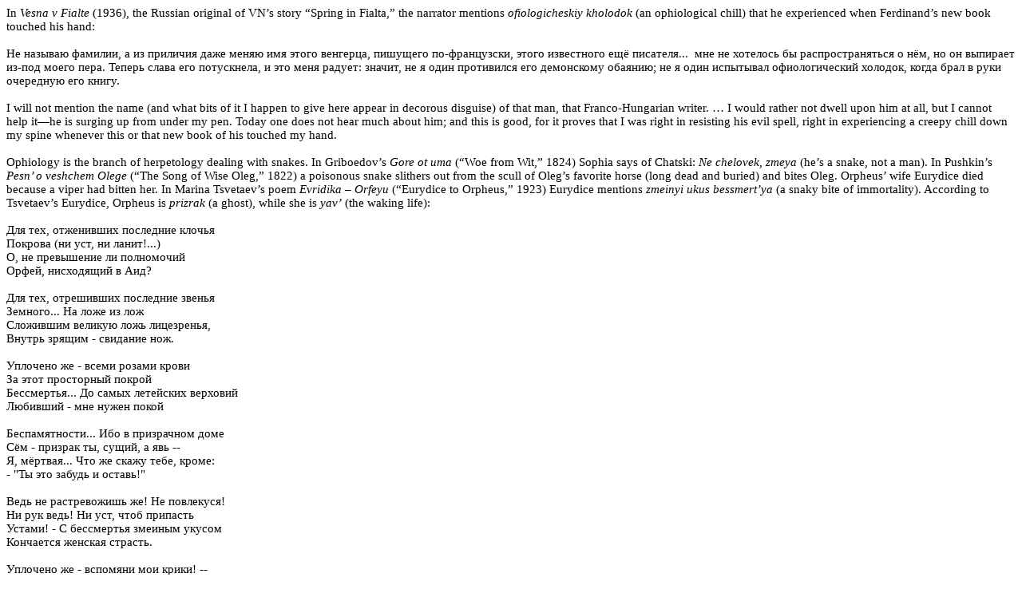

--- FILE ---
content_type: text/html
request_url: https://www.thenabokovian.org/sites/default/files/2018-01/NABOKV-L-0026771___body.html
body_size: 11065
content:
<html xmlns:v="urn:schemas-microsoft-com:vml" xmlns:o="urn:schemas-microsoft-com:office:office" xmlns:w="urn:schemas-microsoft-com:office:word" xmlns:m="http://schemas.microsoft.com/office/2004/12/omml" xmlns="http://www.w3.org/TR/REC-html40"><head><meta http-equiv=Content-Type content="text/html; charset=utf-8"><meta name=Generator content="Microsoft Word 12 (filtered medium)"><style><!--
/* Font Definitions */
@font-face
	{font-family:"Cambria Math";
	panose-1:2 4 5 3 5 4 6 3 2 4;}
@font-face
	{font-family:Calibri;
	panose-1:2 15 5 2 2 2 4 3 2 4;}
/* Style Definitions */
p.MsoNormal, li.MsoNormal, div.MsoNormal
	{margin:0cm;
	margin-bottom:.0001pt;
	font-size:11.0pt;
	font-family:"Calibri","sans-serif";}
a:link, span.MsoHyperlink
	{mso-style-priority:99;
	color:blue;
	text-decoration:underline;}
a:visited, span.MsoHyperlinkFollowed
	{mso-style-priority:99;
	color:purple;
	text-decoration:underline;}
pre
	{mso-style-priority:99;
	mso-style-link:"Стандартный HTML Знак";
	margin:0cm;
	margin-bottom:.0001pt;
	font-size:10.0pt;
	font-family:"Courier New";}
span.EmailStyle17
	{mso-style-type:personal-compose;
	font-family:"Calibri","sans-serif";
	color:windowtext;}
span.HTML
	{mso-style-name:"Стандартный HTML Знак";
	mso-style-priority:99;
	mso-style-link:"Стандартный HTML";
	font-family:"Courier New";}
.MsoChpDefault
	{mso-style-type:export-only;}
@page WordSection1
	{size:612.0pt 792.0pt;
	margin:2.0cm 42.5pt 2.0cm 3.0cm;}
div.WordSection1
	{page:WordSection1;}
--></style><!--[if gte mso 9]><xml>
<o:shapedefaults v:ext="edit" spidmax="1026" />
</xml><![endif]--><!--[if gte mso 9]><xml>
<o:shapelayout v:ext="edit">
<o:idmap v:ext="edit" data="1" />
</o:shapelayout></xml><![endif]--></head><body lang=RU link=blue vlink=purple><div class=WordSection1><p class=MsoNormal><span lang=EN-US>In <i>Vesna v Fialte </i>(1936), the Russian original of VN’s story “Spring in Fialta,” the narrator mentions <i>ofiologicheskiy kholodok</i> (an ophiological chill) that he experienced when Ferdinand’s new book touched his hand:<o:p></o:p></span></p><p class=MsoNormal><span lang=EN-US><o:p>&nbsp;</o:p></span></p><p class=MsoNormal>Не называю фамилии, а из приличия даже меняю имя этого венгерца, пишущего по-французски, этого известного ещё писателя...  мне не хотелось бы распространяться о нём, но он выпирает из-под моего пера. Теперь слава его потускнела, и это меня радует: значит, не я один противился его демонскому обаянию; не я один испытывал офиологический холодок, когда брал в руки очередную его книгу.<o:p></o:p></p><p class=MsoNormal><o:p>&nbsp;</o:p></p><p class=MsoNormal><span lang=EN-US>I will not mention the name (and what bits of it I happen to give here appear in decorous disguise) of that man, that Franco-Hungarian writer. … I would rather not dwell upon him at all, but I cannot help it—he is surging up from under my pen. Today one does not hear much about him; and this is good, for it proves that I was right in resisting his evil spell, right in experiencing a creepy chill down my spine whenever this or that new book of his touched my hand.<o:p></o:p></span></p><p class=MsoNormal><span lang=EN-US><o:p>&nbsp;</o:p></span></p><p class=MsoNormal><span lang=EN-US>Ophiology is the branch of herpetology dealing with snakes. In Griboedov’s <i>Gore ot uma</i> (“Woe from Wit,” 1824) Sophia says of Chatski: <i>Ne chelovek, zmeya</i> (he’s a snake, not a man). In Pushkin’s <i>Pesn’ o veshchem Olege</i> (“The Song of Wise Oleg,” 1822) </span><span lang=EN>a poisonous snake slithers out from the scull of Oleg’s favorite horse (long dead and buried) and bites Oleg.</span><span lang=EN> </span><span lang=EN-US>Orpheus’ wife Eurydice died because a viper had bitten her. In Marina Tsvetaev’s poem <i>Evridika – Orfeyu</i> (“Eurydice to Orpheus,” 1923) Eurydice mentions <i>zmeinyi ukus bessmert’ya</i> (a snaky bite of immortality). According to Tsvetaev’s Eurydice, Orpheus is <i>prizrak</i> (a ghost), while she is <i>yav’</i> (the waking life):<o:p></o:p></span></p><p class=MsoNormal><span lang=EN-US><o:p>&nbsp;</o:p></span></p><p class=MsoNormal>Для тех, отженивших последние клочья<o:p></o:p></p><p class=MsoNormal>Покрова (ни уст, ни ланит!...)<o:p></o:p></p><p class=MsoNormal>О, не превышение ли полномочий<o:p></o:p></p><p class=MsoNormal>Орфей, нисходящий в Аид?<o:p></o:p></p><p class=MsoNormal><o:p>&nbsp;</o:p></p><p class=MsoNormal>Для тех, отрешивших последние звенья<o:p></o:p></p><p class=MsoNormal>Земного... На ложе из лож<o:p></o:p></p><p class=MsoNormal>Сложившим великую ложь лицезренья,<o:p></o:p></p><p class=MsoNormal>Внутрь зрящим - свидание нож.<o:p></o:p></p><p class=MsoNormal><o:p>&nbsp;</o:p></p><p class=MsoNormal>Уплочено же - всеми розами крови<o:p></o:p></p><p class=MsoNormal>За этот просторный покрой<o:p></o:p></p><p class=MsoNormal>Бессмертья... До самых летейских верховий<o:p></o:p></p><p class=MsoNormal>Любивший - мне нужен покой<o:p></o:p></p><p class=MsoNormal><o:p>&nbsp;</o:p></p><p class=MsoNormal>Беспамятности... Ибо в призрачном доме<o:p></o:p></p><p class=MsoNormal>Сём - призрак ты, сущий, а явь --<o:p></o:p></p><p class=MsoNormal>Я, мёртвая... Что же скажу тебе, кроме:<o:p></o:p></p><p class=MsoNormal> - &quot;Ты это забудь и оставь!&quot;<o:p></o:p></p><p class=MsoNormal><o:p>&nbsp;</o:p></p><p class=MsoNormal> Ведь не растревожишь же! Не повлекуся!<o:p></o:p></p><p class=MsoNormal> Ни рук ведь! Ни уст, чтоб припасть<o:p></o:p></p><p class=MsoNormal> Устами! - С бессмертья змеиным укусом<o:p></o:p></p><p class=MsoNormal> Кончается женская страсть.<o:p></o:p></p><p class=MsoNormal><o:p>&nbsp;</o:p></p><p class=MsoNormal> Уплочено же - вспомяни мои крики! --<o:p></o:p></p><p class=MsoNormal> За этот последний простор.<o:p></o:p></p><p class=MsoNormal> Не надо Орфею сходить к Эвридике<o:p></o:p></p><p class=MsoNormal> И братьям тревожить сестёр.<o:p></o:p></p><p class=MsoNormal><o:p>&nbsp;</o:p></p><p class=MsoNormal><span lang=EN-US>In VN’s story the narrator compares Nina (who soon perishes in a car crash), Ferdinand and Segur (both of whom survive in the accident) to <i>prizraki </i>(ghosts):<o:p></o:p></span></p><p class=MsoNormal><span lang=EN-US><o:p>&nbsp;</o:p></span></p><p class=MsoNormal>Под платанами стояли немецкой марки мотоциклетка, старый грязный лимузин, ещё сохранивший идею каретности, и жёлтая, похожая на жука, машина: &quot;Наша, то есть Сегюра, -- сказала Нина, добавив: -- поезжай-ка ты, Васенька, с нами, а?”,&nbsp; хотя отлично знала, что я не могу поехать. По лаку надкрыльников пролёг гуаш неба и ветвей; в металле одного из снарядоподобных фонарей мы с ней сами отразились на миг, проходя по окату, а потом, через несколько шагов, я&nbsp; почему-то оглянулся и как бы увидел то, что действительно произошло через полтора часа: как они втроём усаживались, в автомобильных чепцах, улыбаясь и помахивая&nbsp; мне, прозрачные, как призраки, сквозь которые виден цвет мира, и вот дёрнулись, тронулись, уменьшились (Нинин последний десятипалый привет): но на самом деле автомобиль стоял ещё неподвижно, гладкий и целый, как яйцо, а Нина со мной входила на стеклянную веранду отельного ресторана, и через окно мы уже видели, как (другим путём, чем пришли мы) приближаются Фердинанд и Сегюр.<o:p></o:p></p><p class=MsoNormal><o:p>&nbsp;</o:p></p><p class=MsoNormal><span lang=EN-US>Under the plane trees stood a motorcycle of German make, a mud-bespattered limousine, and a yellow long-bodied Icarus that looked like a giant scarab (“That ’s ours—Segur’s, I mean,” said Nina, adding, “Why don’t you come with us, Victor?” although she knew very well that I could not come); in the lacquer of its elytra a gouache of sky and branches was engulfed; in the metal of one of the bomb-shaped lamps we ourselves were momentarily reflected, lean filmland pedestrians passing along the convex surface; and then, after a few steps, I glanced back and foresaw, in an almost optical sense, as it were, what really happened an hour or so later: the three of them wearing motoring helmets, getting in, smiling and waving to me, transparent to me like ghosts, with the color of</span><span lang=EN-US style='font-size:12.0pt'> </span><span lang=EN-US>the world shining through them, and then they were moving, receding, diminishing (Nina’s last ten-fingered farewell); but actually the automobile was still standing quite motionless, smooth and whole like an egg, and Nina under my outstretched arm was entering a laurel-flanked doorway, and as we sat down we could see through the window Ferdinand and Segur, who had come by another way, slowly approaching.<o:p></o:p></span></p><p class=MsoNormal><span lang=EN-US><o:p>&nbsp;</o:p></span></p><p class=MsoNormal><span lang=EN-US>The narrator compares Segur’s automobile to an egg. Like birds, snakes hatch out of the eggs. At the last breakfast in Fialta (Nina’s last meal) Ferdinand speaks of his books (that critics touch with fear) and mentions <i>golubinaya krov’</i> (pigeon’s blood):<o:p></o:p></span></p><p class=MsoNormal><span lang=EN-US><o:p>&nbsp;</o:p></span></p><p class=MsoNormal>-- Критика!-- воскликнул&nbsp; он.--&nbsp; Хороша критика. Всякая тёмная личность мне читает мораль. Благодарю покорно. К моим книгам притрагиваются с опаской, как к неизвестному электрическому аппарату. Их разбирают со всех точек зрения, кроме существенной. Вроде того, как если бы натуралист, толкуя о лошади, начал говорить о сёдлах, чепраках или M-me de V. (он назвал даму литературного света, в самом деле очень похожую на оскаленную лошадь). Я тоже хочу этой голубиной&nbsp; крови,-- продолжал он тем же громким, рвущим голосом, обращаясь к лакею, который понял его желание, посмотрев по направлению перста, бесцеремонно указывавшего на стакан англичанина.<o:p></o:p></p><p class=MsoNormal><o:p>&nbsp;</o:p></p><p class=MsoNormal><span lang=EN-US>“Criticism!” he exclaimed. “Fine criticism! Every slick jackanapes sees fit to read me a lecture. Ignorance of my work is their bliss. My books are touched gingerly, as one touches something that may go bang. Criticism! They are examined from every point of view except the essential one. It is as if a naturalist, in describing the equine genus, started to jaw about saddles or Mme de V.” (he named a well-known literary hostess who indeed strongly resembled a grinning horse). “I would like some of that pigeon’s blood too,” he continued in the same loud, ripping voice, addressing the waiter, who understood his desire only after he had looked in the direction of the long-nailed finger which unceremoniously pointed at the Englishman’s glass.<o:p></o:p></span></p><p class=MsoNormal><span lang=EN-US><o:p>&nbsp;</o:p></span></p><p class=MsoNormal><span lang=EN-US>In the Russian original of VN’s story the narrator mentions a picture postcard with egg that he once received from Nina at Easter:<o:p></o:p></span></p><p class=MsoNormal><span lang=EN-US><o:p>&nbsp;</o:p></span></p><p class=MsoNormal>Как-то на Пасху она мне прислала открытку с яйцом.<o:p></o:p></p><p class=MsoNormal><span lang=EN-US><o:p>&nbsp;</o:p></span></p><p class=MsoNormal><span lang=EN-US>(English version: On a certain Christmas she sent me a picture postcard with snow and stars.)<o:p></o:p></span></p><p class=MsoNormal><span lang=EN-US><o:p>&nbsp;</o:p></span></p><p class=MsoNormal><span lang=EN-US>As he sees Ferdinand in the company of his friends, the narrator recalls <i>The Last Supper</i> (a mural painting by Leonardo da Vinci </span><span lang=EN>in the refectory of the Convent of Santa Maria delle Grazie, Milan)</span><span lang=EN-US>:<o:p></o:p></span></p><p class=MsoNormal><span lang=EN-US><o:p>&nbsp;</o:p></span></p><p class=MsoNormal>Когда мы вошли в кафе, там играл дамский оркестр;&nbsp; я мимоходом заметил, как в одной из гранёных колонн, облицованных зеркалами, отражается страусовая ляжка арфы, а затем тотчас увидел составной стол, за которым, посреди долгой стороны и спиной к плюшу, председательствовал Фердинанд, и на мгновение эта поза его, положение расставленных рук и обращенные к нему лица сотрапезников напомнили мне с&nbsp; кошмарной карикатурностью...&nbsp; что именно напомнили, я сам тогда не понял, а потом, поняв, удивился кощунственности сопоставления, не более кощунственного, впрочем, чем самое искусство его.<o:p></o:p></p><p class=MsoNormal><span lang=EN-US><o:p>&nbsp;</o:p></span></p><p class=MsoNormal><span lang=EN-US>An orchestra of women was playing when we entered the café; first I noted the ostrich thigh of a harp reflected in one of the mirror-faced pillars, and then I saw the composite table (small ones drawn together to form a long one) at which, with his back to the plush wall, Ferdinand was presiding; and for a moment his whole attitude, the position of his parted hands, and the faces of his table companions all turned toward him reminded me in a grotesque, nightmarish way of something I did not quite grasp, but when I did so in retrospect, the suggested comparison struck me as hardly less sacrilegious than the nature of his art itself.<o:p></o:p></span></p><p class=MsoNormal><span lang=EN-US><o:p>&nbsp;</o:p></span></p><p class=MsoNormal><span lang=EN-US>In the Russian original of VN’s story the narrator learns of Nina’s death in a car crash from a newspaper he bought at the railway station in Milan:<o:p></o:p></span></p><p class=MsoNormal><span lang=EN-US><o:p>&nbsp;</o:p></span></p><p class=MsoNormal>Но камень был, как тело, тёплый, и внезапно я понял то, чего, видя, не понимал дотоле, почему давеча так сверкала серебряная&nbsp; бумажка, почему дрожал отсвет стакана, почему мерцало море: белое небо над Фиальтой незаметно налилось солнцем, и теперь оно было солнечное сплошь, и это белое сияние ширилось, ширилось, всё растворялось в нём, все исчезало, и я уже стоял на вокзале, в Милане, с газетой, из которой узнал, что желтый автомобиль, виденный мной под платанами, потерпел за Фиальтой крушение, влетев на полном ходу в фургон бродячего цирка, причём Фердинанд&nbsp;и его приятель, неуязвимые пройдохи, саламандры судьбы, василиски счастья, отделались местным и временным повреждением чешуи, тогда как Нина, несмотря на своё давнее, преданное подражание им, оказалась всё-таки смертной.<o:p></o:p></p><p class=MsoNormal><o:p>&nbsp;</o:p></p><p class=MsoNormal><span lang=EN-US>But the stone was as warm as flesh, and suddenly I understood something I had been seeing without understanding—why a piece of tinfoil had sparkled so on the pavement, why the gleam of a glass had trembled on a tablecloth, why the sea was a shimmer: somehow, by imperceptible degrees, the white sky above Fialta had got saturated with sunshine, and now it was sun-pervaded throughout, and this brimming white radiance grew broader and broader, all dissolved in it, all vanished, all passed, and I stood on the station platform of Mlech with a freshly bought newspaper, which told me that the yellow car I had seen under the plane trees had suffered a crash beyond Fialta, having run at full speed into the truck of a traveling circus entering the town, a crash from which Ferdinand and his friend, those invulnerable rogues, those salamanders of fate, those basilisks of good fortune, had escaped with local and temporary injury to their scales, while Nina, in spite of her long-standing, faithful imitation<o:p></o:p></span></p><p class=MsoNormal><span lang=EN-US>of them, had turned out after all to be mortal.<o:p></o:p></span></p><p class=MsoNormal><span lang=EN-US><o:p>&nbsp;</o:p></span></p><p class=MsoNormal><span lang=EN-US>Mlech (instead of Milan) in the English version seems to hint at <i>Mlechnyi put’</i> (the Milky Way) mentioned by Tolstoy in the last chapter of <i>Anna Karenin</i> (1877).<o:p></o:p></span></p><p class=MsoNormal><span lang=EN-US><o:p>&nbsp;</o:p></span></p><p class=MsoNormal><span lang=EN-US>In his <i>Ballada</i> (1921), the last poem in <i>Heavy Lyre</i> (1922), Khodasevich mentions <i>tekuchie zvyozdy</i> (the fluid stars), the eyes of a snake, <i>tyazhyolaya lira</i> (a heavy lyre) and (as the poem’s last word) Orpheus:<o:p></o:p></span></p><p class=MsoNormal><span lang=EN-US><o:p>&nbsp;</o:p></span></p><p class=MsoNormal>…Я сам над собой вырастаю,<o:p></o:p></p><p class=MsoNormal>Над мёртвым встаю бытиём,<o:p></o:p></p><p class=MsoNormal>Стопами в подземное пламя,<o:p></o:p></p><p class=MsoNormal>В текучие звезды челом.<o:p></o:p></p><p class=MsoNormal><o:p>&nbsp;</o:p></p><p class=MsoNormal>И вижу большими глазами —<o:p></o:p></p><p class=MsoNormal>Глазами, быть может, змеи,—<o:p></o:p></p><p class=MsoNormal>Как пению дикому внемлют<o:p></o:p></p><p class=MsoNormal>Несчастные вещи мои.<o:p></o:p></p><p class=MsoNormal><o:p>&nbsp;</o:p></p><p class=MsoNormal>И в плавный, вращательный танец<o:p></o:p></p><p class=MsoNormal>Вся комната мерно идет,<o:p></o:p></p><p class=MsoNormal>И кто-то тяжёлую лиру<o:p></o:p></p><p class=MsoNormal>Мне в руки сквозь ветер дает.<o:p></o:p></p><p class=MsoNormal><o:p>&nbsp;</o:p></p><p class=MsoNormal>И нет штукатурного неба<o:p></o:p></p><p class=MsoNormal>И солнца в шестнадцать свечей:<o:p></o:p></p><p class=MsoNormal>На гладкие чёрные скалы<o:p></o:p></p><p class=MsoNormal>Стопы опирает — Орфей.<o:p></o:p></p><p class=MsoNormal><o:p>&nbsp;</o:p></p><p class=MsoNormal><span lang=EN-US>Also, VN must have known in manuscripts Khodasevich’s poems <i>Prizraki</i> (“The Ghosts,” 1918) and <i>Pamyatnik</i> (“The Monument,” 1921), an amusing parody of Pushkin’s <i>Exegi monumentum</i> in which the mountain of eggs sent to the poet by his admirers makes invisible the Alexander Column in the Uritski Square.* Khodasevich is the author of the book (1931) on Derzhavin, a poet who, like VN, had Tartar blood. In VN’s story the narrator describes Fialta and mentions his “Tartar memories:”<o:p></o:p></span></p><p class=MsoNormal><span lang=EN-US><o:p>&nbsp;</o:p></span></p><p class=MsoNormal>Улица была всё такая же влажная, неоживлённая; чадом, волнующим татарскую мою память, несло из голых окон бледных домов; небольшая компания комаров занималась штопанием воздуха над мимозой, которая цвела, спустя рукава до самой земли; двое рабочих в широких шляпах закусывали сыром с чесноком, прислонившись к афишной доске, на которую были наклеены гусар, укротитель в усах и оранжевый тигр на белой подкладке, причём в стремлении сделать его как можно свирепее художник зашёл так далеко, что вернулся с другой стороны, придав его морде кое-что человеческое.<o:p></o:p></p><p class=MsoNormal><o:p>&nbsp;</o:p></p><p class=MsoNormal><span lang=EN-US>Outside it was just as milky dull as before; the same smell of burning, stirring my Tartar memories, drifted from the bare windows of the pale houses; a small swarm of gnats was busy darning the air above a mimosa, which bloomed listlessly, her sleeves trailing to the very ground; two workmen in broad-brimmed hats were lunching on cheese and garlic, their backs against a circus billboard, which depicted a red hussar and an orange tiger of sorts; curious—in his effort to make the beast as ferocious as possible, the artist had gone so far that he had come back from the other side, for the tiger’s face looked positively human.<o:p></o:p></span></p><p class=MsoNormal><span lang=EN-US><o:p>&nbsp;</o:p></span></p><p class=MsoNormal><span lang=EN-US>In Marina Tsvetaev’s memoir essay on Bryusov, <i>Geroy truda</i> (“The Hero of Toil,” 1925), Tsvetaev’s little daughter Alya (Ariadna Efron) compares Bryusov to Shere Khan (the ferocious tiger in Kipling’s “Jungle Book”). <i>Ariadna</i> (1895) is a story by Chekhov, in which the narrator (Ivan Ilyich Shamokhin, a Moscow landowner) mentions Abbazia and Fiume (the spas on the Adriatic), as well as Yalta (“a lovely Crimean town,” according to the narrator of VN’s story). Fialta = Fiume + Yalta.<o:p></o:p></span></p><p class=MsoNormal><span lang=EN-US><o:p>&nbsp;</o:p></span></p><p class=MsoNormal><span lang=EN-US>*in 1918-44 the name of the <i>Dvortsovaya ploshchad’</i> (the Palace Square) in Petrograd/Leningrad (St. Petersburg’s names in 1914-24, 1924-91)<o:p></o:p></span></p><p class=MsoNormal><span lang=EN-US><o:p>&nbsp;</o:p></span></p><p class=MsoNormal><span lang=EN-US>Alexey Sklyarenko<o:p></o:p></span></p></div></body></html>
<!DOCTYPE html>
<html>
  <head>
  </head>
  <body><span style="font-family: Sakkal Majalla;"> </span>
    <table style="text-align: left; margin-left: 0px; margin-right: 0px;" border="1"

      width="734">
      <tbody align="left">
        <tr>
          <td style="text-align: center; width: 84.6333px;"><span style="font-family: Sakkal Majalla;"><span

                class="MsoNormal"><a href="http://www.google.com/advanced_search?q=site:listserv.ucsb.edu&AMP;hl=en%0A"

                  target="new">Google Search </a><br>
                <a href="http://www.google.com/advanced_search?q=site:listserv.ucsb.edu&AMP;hl=en%0A"

                  target="new">the archive</a></span></span></td>
          <td style="text-align: center; width: 78.7667px;"><span style="font-family: Sakkal Majalla;"><span

                class="MsoNormal"><a href="mailto:nabokv-l@utk.edu,nabokv-l@holycross.edu">Contact</a><br>
                <a href="mailto:nabokv-l@utk.edu,nabokv-l@holycross.edu"> the
                  Editors</a></span></span></td>
          <td style="text-align: center; width: 57.6833px;"><span style="font-family: Sakkal Majalla;"><span

                class="MsoNormal"><a href="http://www.nabokovonline.com" target="new">
                  NOJ</a></span></span></td>
          <td style="text-align: center; width: 65.8167px;"><span style="font-family: Sakkal Majalla;"><span

                class="MsoNormal"><a href="http://www.libraries.psu.edu/nabokov/zembla.htm"

                  target="new">Zembla</a></span></span></td>
          <td style="text-align: center; width: 75.3833px;"><span style="font-family: Sakkal Majalla;"><span

                class="MsoNormal"><a href="http://web.utk.edu/%7Esblackwe/EDNote.htm"

                  target="new">Nabokv-L </a><br>
                <a href="http://web.utk.edu/%7Esblackwe/EDNote.htm" target="new">Policies</a></span></span></td>
          <td style="text-align: center; width: 95.7333px;"><span style="font-family: Sakkal Majalla;"><a

                href="http://listserv.ucsb.edu/lsv-cgi-bin/wa?SUBED1=NABOKV-L">Subscription
                options</a></span></td>
          <td style="text-align: center;"><span style="font-family: Sakkal Majalla;"><span

                class="MsoNormal"><a href="http://www.ada.auckland.ac.nz/" target="new">AdaOnline</a></span></span></td>
          <td style="text-align: center;"><span style="font-family: Sakkal Majalla;"><span

                class="MsoNormal"><a href="http://vnjapan.org/main/ada/index.html"

                  target="new">NSJ Ada Annotations</a></span></span></td>
          <td style="text-align: center;"><span style="font-family: Sakkal Majalla;"><a

                href="https://listserv.ucsb.edu/lsv-cgi-bin/wa?A0=NABOKV-L" "=""

                target="new"> L-Soft Search the archive</a></span></td>
          <td style="text-align: center;"><span style="font-family: Sakkal Majalla;"><a

                href="http://vnbiblio.com/" target="new"> VN Bibliography Blog</a></span></td>
        </tr>
      </tbody>
    </table>
    <div style="text-align: center;"><span style="font-family: Sakkal Majalla;">
      </span></div>
    <p style="text-align: center;" class="MsoNormal"><span style="font-family: Sakkal Majalla;"><span

          class="MsoHyperlink"><o:p></o:p></span>All private editorial
        communications are read by both co-editors. </span></p>
    <span style="font-family: Sakkal Majalla;"> </span>
  </body>
</html>